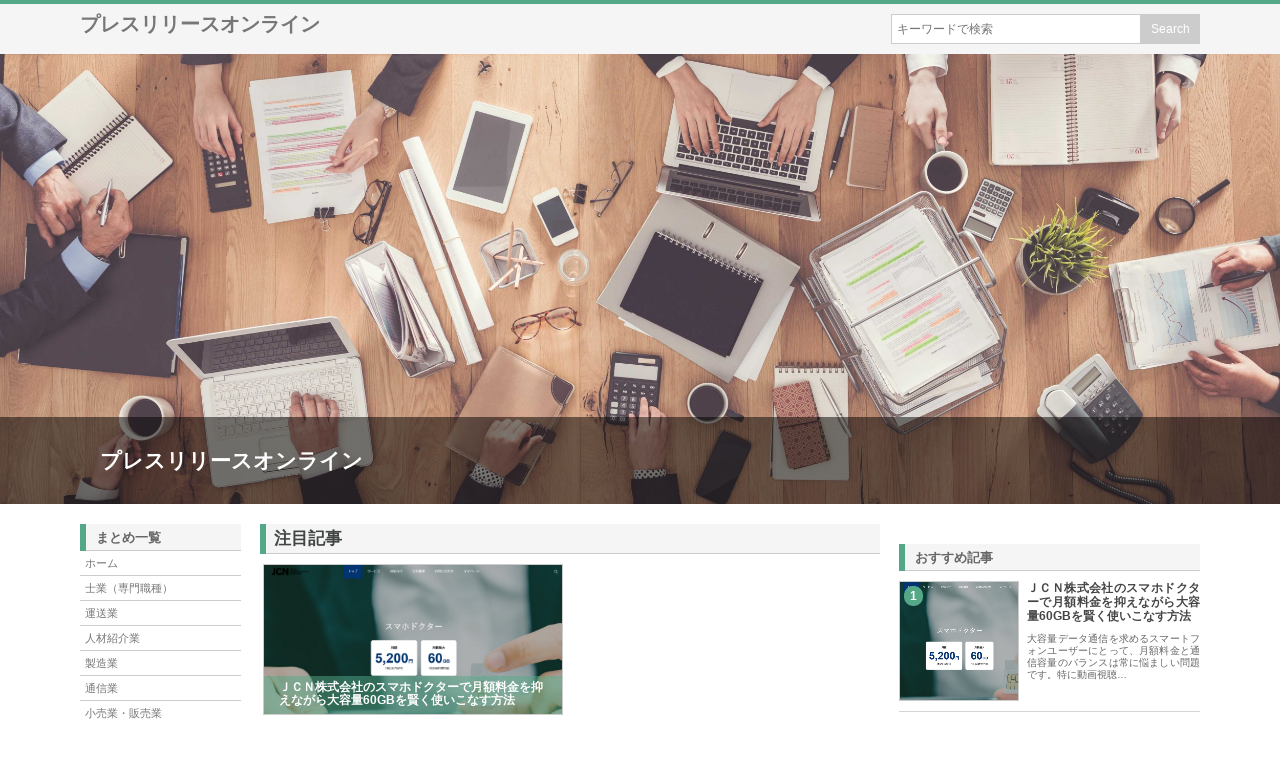

--- FILE ---
content_type: text/html; charset=UTF-8
request_url: http://www.houstonhams.org/%E7%99%BD%E4%BA%95%E8%88%88%E6%A5%AD%E6%A0%AA%E5%BC%8F%E4%BC%9A%E7%A4%BE
body_size: 156
content:
<!DOCTYPE html>
<html dir="ltr" lang="ja">
<head>
<meta charset="UTF-8">
<meta http-equiv="refresh" content="0;URL=http://houstonhams.org">
</head>
<body></body>
</html>
